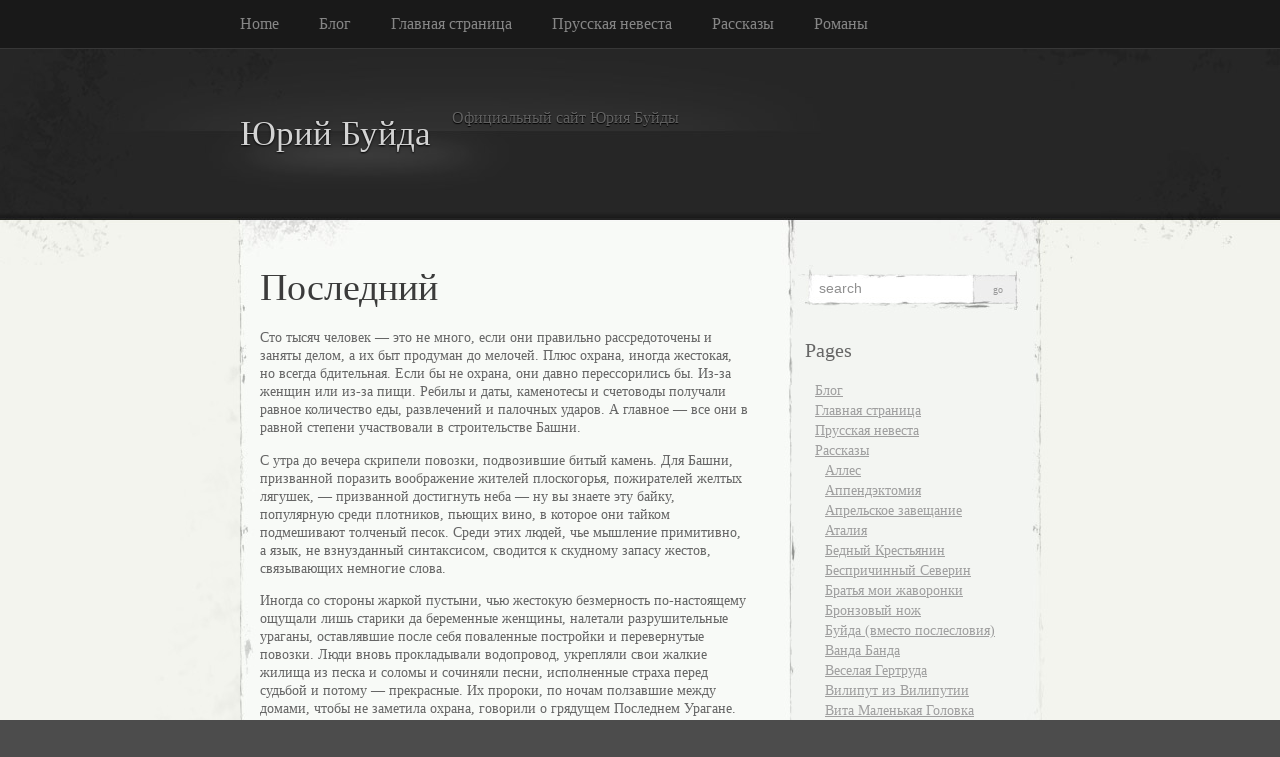

--- FILE ---
content_type: text/html; charset=UTF-8
request_url: http://buida.ru/text/poslednij/
body_size: 12400
content:
<!DOCTYPE html PUBLIC "-//W3C//DTD XHTML 1.0 Transitional//EN" "http://www.w3.org/TR/xhtml1/DTD/xhtml1-transitional.dtd">
<html xmlns="http://www.w3.org/1999/xhtml" dir="ltr" lang="ru-RU" prefix="og: https://ogp.me/ns#">

<head profile="http://gmpg.org/xfn/11">
<meta http-equiv="Content-Type" content="text/html; charset=UTF-8" />



<link rel="stylesheet" href="http://buida.ru/wp-content/themes/elegant-grunge/style.css" type="text/css" media="screen" />
<!--[if IE]>
<link rel="stylesheet" type="text/css" href="http://buida.ru/wp-content/themes/elegant-grunge/ie.css" />
<style type="text/css">
#footer #subscribe a {
	background:none;
	filter:progid:DXImageTransform.Microsoft.AlphaImageLoader(src='http://buida.ru/wp-content/themes/elegant-grunge/images/rss.png');
}
</style>
<![endif]-->

<link rel="alternate" type="application/rss+xml" title="Юрий Буйда RSS Feed" href="http://buida.ru/feed/" />
<link rel="pingback" href="http://buida.ru/xmlrpc.php" />



	<style>img:is([sizes="auto" i], [sizes^="auto," i]) { contain-intrinsic-size: 3000px 1500px }</style>
	
		<!-- All in One SEO 4.8.1.1 - aioseo.com -->
		<title>Последний | Юрий Буйда</title>
	<meta name="robots" content="max-image-preview:large" />
	<link rel="canonical" href="http://buida.ru/text/poslednij/" />
	<meta name="generator" content="All in One SEO (AIOSEO) 4.8.1.1" />
		<meta property="og:locale" content="ru_RU" />
		<meta property="og:site_name" content="Юрий Буйда | Официальный сайт Юрия Буйды" />
		<meta property="og:type" content="article" />
		<meta property="og:title" content="Последний | Юрий Буйда" />
		<meta property="og:url" content="http://buida.ru/text/poslednij/" />
		<meta property="article:published_time" content="2009-08-10T14:56:43+00:00" />
		<meta property="article:modified_time" content="2009-08-10T14:56:43+00:00" />
		<meta name="twitter:card" content="summary" />
		<meta name="twitter:title" content="Последний | Юрий Буйда" />
		<script type="application/ld+json" class="aioseo-schema">
			{"@context":"https:\/\/schema.org","@graph":[{"@type":"BreadcrumbList","@id":"http:\/\/buida.ru\/text\/poslednij\/#breadcrumblist","itemListElement":[{"@type":"ListItem","@id":"http:\/\/buida.ru\/#listItem","position":1,"name":"\u0413\u043b\u0430\u0432\u043d\u0430\u044f \u0441\u0442\u0440\u0430\u043d\u0438\u0446\u0430","item":"http:\/\/buida.ru\/","nextItem":{"@type":"ListItem","@id":"http:\/\/buida.ru\/text\/#listItem","name":"\u0420\u0430\u0441\u0441\u043a\u0430\u0437\u044b"}},{"@type":"ListItem","@id":"http:\/\/buida.ru\/text\/#listItem","position":2,"name":"\u0420\u0430\u0441\u0441\u043a\u0430\u0437\u044b","item":"http:\/\/buida.ru\/text\/","nextItem":{"@type":"ListItem","@id":"http:\/\/buida.ru\/text\/poslednij\/#listItem","name":"\u041f\u043e\u0441\u043b\u0435\u0434\u043d\u0438\u0439"},"previousItem":{"@type":"ListItem","@id":"http:\/\/buida.ru\/#listItem","name":"\u0413\u043b\u0430\u0432\u043d\u0430\u044f \u0441\u0442\u0440\u0430\u043d\u0438\u0446\u0430"}},{"@type":"ListItem","@id":"http:\/\/buida.ru\/text\/poslednij\/#listItem","position":3,"name":"\u041f\u043e\u0441\u043b\u0435\u0434\u043d\u0438\u0439","previousItem":{"@type":"ListItem","@id":"http:\/\/buida.ru\/text\/#listItem","name":"\u0420\u0430\u0441\u0441\u043a\u0430\u0437\u044b"}}]},{"@type":"Organization","@id":"http:\/\/buida.ru\/#organization","name":"\u042e\u0440\u0438\u0439 \u0411\u0443\u0439\u0434\u0430","description":"\u041e\u0444\u0438\u0446\u0438\u0430\u043b\u044c\u043d\u044b\u0439 \u0441\u0430\u0439\u0442 \u042e\u0440\u0438\u044f \u0411\u0443\u0439\u0434\u044b","url":"http:\/\/buida.ru\/"},{"@type":"WebPage","@id":"http:\/\/buida.ru\/text\/poslednij\/#webpage","url":"http:\/\/buida.ru\/text\/poslednij\/","name":"\u041f\u043e\u0441\u043b\u0435\u0434\u043d\u0438\u0439 | \u042e\u0440\u0438\u0439 \u0411\u0443\u0439\u0434\u0430","inLanguage":"ru-RU","isPartOf":{"@id":"http:\/\/buida.ru\/#website"},"breadcrumb":{"@id":"http:\/\/buida.ru\/text\/poslednij\/#breadcrumblist"},"datePublished":"2009-08-10T18:56:43+04:00","dateModified":"2009-08-10T18:56:43+04:00"},{"@type":"WebSite","@id":"http:\/\/buida.ru\/#website","url":"http:\/\/buida.ru\/","name":"\u042e\u0440\u0438\u0439 \u0411\u0443\u0439\u0434\u0430","description":"\u041e\u0444\u0438\u0446\u0438\u0430\u043b\u044c\u043d\u044b\u0439 \u0441\u0430\u0439\u0442 \u042e\u0440\u0438\u044f \u0411\u0443\u0439\u0434\u044b","inLanguage":"ru-RU","publisher":{"@id":"http:\/\/buida.ru\/#organization"}}]}
		</script>
		<!-- All in One SEO -->

<link rel="alternate" type="application/rss+xml" title="Юрий Буйда &raquo; Лента комментариев к &laquo;Последний&raquo;" href="http://buida.ru/text/poslednij/feed/" />
<link rel='stylesheet' id='wp-block-library-css' href='http://buida.ru/wp-includes/css/dist/block-library/style.min.css?ver=6.8.1' type='text/css' media='all' />
<style id='classic-theme-styles-inline-css' type='text/css'>
/*! This file is auto-generated */
.wp-block-button__link{color:#fff;background-color:#32373c;border-radius:9999px;box-shadow:none;text-decoration:none;padding:calc(.667em + 2px) calc(1.333em + 2px);font-size:1.125em}.wp-block-file__button{background:#32373c;color:#fff;text-decoration:none}
</style>
<style id='global-styles-inline-css' type='text/css'>
:root{--wp--preset--aspect-ratio--square: 1;--wp--preset--aspect-ratio--4-3: 4/3;--wp--preset--aspect-ratio--3-4: 3/4;--wp--preset--aspect-ratio--3-2: 3/2;--wp--preset--aspect-ratio--2-3: 2/3;--wp--preset--aspect-ratio--16-9: 16/9;--wp--preset--aspect-ratio--9-16: 9/16;--wp--preset--color--black: #000000;--wp--preset--color--cyan-bluish-gray: #abb8c3;--wp--preset--color--white: #ffffff;--wp--preset--color--pale-pink: #f78da7;--wp--preset--color--vivid-red: #cf2e2e;--wp--preset--color--luminous-vivid-orange: #ff6900;--wp--preset--color--luminous-vivid-amber: #fcb900;--wp--preset--color--light-green-cyan: #7bdcb5;--wp--preset--color--vivid-green-cyan: #00d084;--wp--preset--color--pale-cyan-blue: #8ed1fc;--wp--preset--color--vivid-cyan-blue: #0693e3;--wp--preset--color--vivid-purple: #9b51e0;--wp--preset--gradient--vivid-cyan-blue-to-vivid-purple: linear-gradient(135deg,rgba(6,147,227,1) 0%,rgb(155,81,224) 100%);--wp--preset--gradient--light-green-cyan-to-vivid-green-cyan: linear-gradient(135deg,rgb(122,220,180) 0%,rgb(0,208,130) 100%);--wp--preset--gradient--luminous-vivid-amber-to-luminous-vivid-orange: linear-gradient(135deg,rgba(252,185,0,1) 0%,rgba(255,105,0,1) 100%);--wp--preset--gradient--luminous-vivid-orange-to-vivid-red: linear-gradient(135deg,rgba(255,105,0,1) 0%,rgb(207,46,46) 100%);--wp--preset--gradient--very-light-gray-to-cyan-bluish-gray: linear-gradient(135deg,rgb(238,238,238) 0%,rgb(169,184,195) 100%);--wp--preset--gradient--cool-to-warm-spectrum: linear-gradient(135deg,rgb(74,234,220) 0%,rgb(151,120,209) 20%,rgb(207,42,186) 40%,rgb(238,44,130) 60%,rgb(251,105,98) 80%,rgb(254,248,76) 100%);--wp--preset--gradient--blush-light-purple: linear-gradient(135deg,rgb(255,206,236) 0%,rgb(152,150,240) 100%);--wp--preset--gradient--blush-bordeaux: linear-gradient(135deg,rgb(254,205,165) 0%,rgb(254,45,45) 50%,rgb(107,0,62) 100%);--wp--preset--gradient--luminous-dusk: linear-gradient(135deg,rgb(255,203,112) 0%,rgb(199,81,192) 50%,rgb(65,88,208) 100%);--wp--preset--gradient--pale-ocean: linear-gradient(135deg,rgb(255,245,203) 0%,rgb(182,227,212) 50%,rgb(51,167,181) 100%);--wp--preset--gradient--electric-grass: linear-gradient(135deg,rgb(202,248,128) 0%,rgb(113,206,126) 100%);--wp--preset--gradient--midnight: linear-gradient(135deg,rgb(2,3,129) 0%,rgb(40,116,252) 100%);--wp--preset--font-size--small: 13px;--wp--preset--font-size--medium: 20px;--wp--preset--font-size--large: 36px;--wp--preset--font-size--x-large: 42px;--wp--preset--spacing--20: 0.44rem;--wp--preset--spacing--30: 0.67rem;--wp--preset--spacing--40: 1rem;--wp--preset--spacing--50: 1.5rem;--wp--preset--spacing--60: 2.25rem;--wp--preset--spacing--70: 3.38rem;--wp--preset--spacing--80: 5.06rem;--wp--preset--shadow--natural: 6px 6px 9px rgba(0, 0, 0, 0.2);--wp--preset--shadow--deep: 12px 12px 50px rgba(0, 0, 0, 0.4);--wp--preset--shadow--sharp: 6px 6px 0px rgba(0, 0, 0, 0.2);--wp--preset--shadow--outlined: 6px 6px 0px -3px rgba(255, 255, 255, 1), 6px 6px rgba(0, 0, 0, 1);--wp--preset--shadow--crisp: 6px 6px 0px rgba(0, 0, 0, 1);}:where(.is-layout-flex){gap: 0.5em;}:where(.is-layout-grid){gap: 0.5em;}body .is-layout-flex{display: flex;}.is-layout-flex{flex-wrap: wrap;align-items: center;}.is-layout-flex > :is(*, div){margin: 0;}body .is-layout-grid{display: grid;}.is-layout-grid > :is(*, div){margin: 0;}:where(.wp-block-columns.is-layout-flex){gap: 2em;}:where(.wp-block-columns.is-layout-grid){gap: 2em;}:where(.wp-block-post-template.is-layout-flex){gap: 1.25em;}:where(.wp-block-post-template.is-layout-grid){gap: 1.25em;}.has-black-color{color: var(--wp--preset--color--black) !important;}.has-cyan-bluish-gray-color{color: var(--wp--preset--color--cyan-bluish-gray) !important;}.has-white-color{color: var(--wp--preset--color--white) !important;}.has-pale-pink-color{color: var(--wp--preset--color--pale-pink) !important;}.has-vivid-red-color{color: var(--wp--preset--color--vivid-red) !important;}.has-luminous-vivid-orange-color{color: var(--wp--preset--color--luminous-vivid-orange) !important;}.has-luminous-vivid-amber-color{color: var(--wp--preset--color--luminous-vivid-amber) !important;}.has-light-green-cyan-color{color: var(--wp--preset--color--light-green-cyan) !important;}.has-vivid-green-cyan-color{color: var(--wp--preset--color--vivid-green-cyan) !important;}.has-pale-cyan-blue-color{color: var(--wp--preset--color--pale-cyan-blue) !important;}.has-vivid-cyan-blue-color{color: var(--wp--preset--color--vivid-cyan-blue) !important;}.has-vivid-purple-color{color: var(--wp--preset--color--vivid-purple) !important;}.has-black-background-color{background-color: var(--wp--preset--color--black) !important;}.has-cyan-bluish-gray-background-color{background-color: var(--wp--preset--color--cyan-bluish-gray) !important;}.has-white-background-color{background-color: var(--wp--preset--color--white) !important;}.has-pale-pink-background-color{background-color: var(--wp--preset--color--pale-pink) !important;}.has-vivid-red-background-color{background-color: var(--wp--preset--color--vivid-red) !important;}.has-luminous-vivid-orange-background-color{background-color: var(--wp--preset--color--luminous-vivid-orange) !important;}.has-luminous-vivid-amber-background-color{background-color: var(--wp--preset--color--luminous-vivid-amber) !important;}.has-light-green-cyan-background-color{background-color: var(--wp--preset--color--light-green-cyan) !important;}.has-vivid-green-cyan-background-color{background-color: var(--wp--preset--color--vivid-green-cyan) !important;}.has-pale-cyan-blue-background-color{background-color: var(--wp--preset--color--pale-cyan-blue) !important;}.has-vivid-cyan-blue-background-color{background-color: var(--wp--preset--color--vivid-cyan-blue) !important;}.has-vivid-purple-background-color{background-color: var(--wp--preset--color--vivid-purple) !important;}.has-black-border-color{border-color: var(--wp--preset--color--black) !important;}.has-cyan-bluish-gray-border-color{border-color: var(--wp--preset--color--cyan-bluish-gray) !important;}.has-white-border-color{border-color: var(--wp--preset--color--white) !important;}.has-pale-pink-border-color{border-color: var(--wp--preset--color--pale-pink) !important;}.has-vivid-red-border-color{border-color: var(--wp--preset--color--vivid-red) !important;}.has-luminous-vivid-orange-border-color{border-color: var(--wp--preset--color--luminous-vivid-orange) !important;}.has-luminous-vivid-amber-border-color{border-color: var(--wp--preset--color--luminous-vivid-amber) !important;}.has-light-green-cyan-border-color{border-color: var(--wp--preset--color--light-green-cyan) !important;}.has-vivid-green-cyan-border-color{border-color: var(--wp--preset--color--vivid-green-cyan) !important;}.has-pale-cyan-blue-border-color{border-color: var(--wp--preset--color--pale-cyan-blue) !important;}.has-vivid-cyan-blue-border-color{border-color: var(--wp--preset--color--vivid-cyan-blue) !important;}.has-vivid-purple-border-color{border-color: var(--wp--preset--color--vivid-purple) !important;}.has-vivid-cyan-blue-to-vivid-purple-gradient-background{background: var(--wp--preset--gradient--vivid-cyan-blue-to-vivid-purple) !important;}.has-light-green-cyan-to-vivid-green-cyan-gradient-background{background: var(--wp--preset--gradient--light-green-cyan-to-vivid-green-cyan) !important;}.has-luminous-vivid-amber-to-luminous-vivid-orange-gradient-background{background: var(--wp--preset--gradient--luminous-vivid-amber-to-luminous-vivid-orange) !important;}.has-luminous-vivid-orange-to-vivid-red-gradient-background{background: var(--wp--preset--gradient--luminous-vivid-orange-to-vivid-red) !important;}.has-very-light-gray-to-cyan-bluish-gray-gradient-background{background: var(--wp--preset--gradient--very-light-gray-to-cyan-bluish-gray) !important;}.has-cool-to-warm-spectrum-gradient-background{background: var(--wp--preset--gradient--cool-to-warm-spectrum) !important;}.has-blush-light-purple-gradient-background{background: var(--wp--preset--gradient--blush-light-purple) !important;}.has-blush-bordeaux-gradient-background{background: var(--wp--preset--gradient--blush-bordeaux) !important;}.has-luminous-dusk-gradient-background{background: var(--wp--preset--gradient--luminous-dusk) !important;}.has-pale-ocean-gradient-background{background: var(--wp--preset--gradient--pale-ocean) !important;}.has-electric-grass-gradient-background{background: var(--wp--preset--gradient--electric-grass) !important;}.has-midnight-gradient-background{background: var(--wp--preset--gradient--midnight) !important;}.has-small-font-size{font-size: var(--wp--preset--font-size--small) !important;}.has-medium-font-size{font-size: var(--wp--preset--font-size--medium) !important;}.has-large-font-size{font-size: var(--wp--preset--font-size--large) !important;}.has-x-large-font-size{font-size: var(--wp--preset--font-size--x-large) !important;}
:where(.wp-block-post-template.is-layout-flex){gap: 1.25em;}:where(.wp-block-post-template.is-layout-grid){gap: 1.25em;}
:where(.wp-block-columns.is-layout-flex){gap: 2em;}:where(.wp-block-columns.is-layout-grid){gap: 2em;}
:root :where(.wp-block-pullquote){font-size: 1.5em;line-height: 1.6;}
</style>
<link rel='stylesheet' id='__EPYT__style-css' href='http://buida.ru/wp-content/plugins/youtube-embed-plus/styles/ytprefs.min.css?ver=14.2.2' type='text/css' media='all' />
<style id='__EPYT__style-inline-css' type='text/css'>

                .epyt-gallery-thumb {
                        width: 33.333%;
                }
                
</style>
<script type="text/javascript" src="http://buida.ru/wp-includes/js/jquery/jquery.min.js?ver=3.7.1" id="jquery-core-js"></script>
<script type="text/javascript" src="http://buida.ru/wp-includes/js/jquery/jquery-migrate.min.js?ver=3.4.1" id="jquery-migrate-js"></script>
<script type="text/javascript" id="__ytprefs__-js-extra">
/* <![CDATA[ */
var _EPYT_ = {"ajaxurl":"https:\/\/buida.ru\/wp-admin\/admin-ajax.php","security":"dfbf2ed3b3","gallery_scrolloffset":"20","eppathtoscripts":"http:\/\/buida.ru\/wp-content\/plugins\/youtube-embed-plus\/scripts\/","eppath":"http:\/\/buida.ru\/wp-content\/plugins\/youtube-embed-plus\/","epresponsiveselector":"[\"iframe.__youtube_prefs_widget__\"]","epdovol":"1","version":"14.2.2","evselector":"iframe.__youtube_prefs__[src], iframe[src*=\"youtube.com\/embed\/\"], iframe[src*=\"youtube-nocookie.com\/embed\/\"]","ajax_compat":"","maxres_facade":"eager","ytapi_load":"light","pause_others":"","stopMobileBuffer":"1","facade_mode":"","not_live_on_channel":""};
/* ]]> */
</script>
<script type="text/javascript" src="http://buida.ru/wp-content/plugins/youtube-embed-plus/scripts/ytprefs.min.js?ver=14.2.2" id="__ytprefs__-js"></script>
<link rel="https://api.w.org/" href="http://buida.ru/wp-json/" /><link rel="alternate" title="JSON" type="application/json" href="http://buida.ru/wp-json/wp/v2/pages/90" /><link rel="EditURI" type="application/rsd+xml" title="RSD" href="https://buida.ru/xmlrpc.php?rsd" />
<meta name="generator" content="WordPress 6.8.1" />
<link rel='shortlink' href='http://buida.ru/?p=90' />
<link rel="alternate" title="oEmbed (JSON)" type="application/json+oembed" href="http://buida.ru/wp-json/oembed/1.0/embed?url=http%3A%2F%2Fbuida.ru%2Ftext%2Fposlednij%2F" />
<link rel="alternate" title="oEmbed (XML)" type="text/xml+oembed" href="http://buida.ru/wp-json/oembed/1.0/embed?url=http%3A%2F%2Fbuida.ru%2Ftext%2Fposlednij%2F&#038;format=xml" />
<link rel="icon" href="https://buida.ru/wp-content/uploads/2023/02/buida-150x150.jpg" sizes="32x32" />
<link rel="icon" href="https://buida.ru/wp-content/uploads/2023/02/buida-300x300.jpg" sizes="192x192" />
<link rel="apple-touch-icon" href="https://buida.ru/wp-content/uploads/2023/02/buida-300x300.jpg" />
<meta name="msapplication-TileImage" content="https://buida.ru/wp-content/uploads/2023/02/buida-300x300.jpg" />

</head>


<body >

<div id="page">

<div id="menu">
	<ul>
		<li class="page_item "><a href="http://buida.ru">Home</a></li>
		<li class="page_item page-item-10"><a href="http://buida.ru/blog/">Блог</a></li>
<li class="page_item page-item-8"><a href="http://buida.ru/">Главная страница</a></li>
<li class="page_item page-item-18"><a href="http://buida.ru/prussian-bride/">Прусская невеста</a></li>
<li class="page_item page-item-31 page_item_has_children current_page_ancestor current_page_parent"><a href="http://buida.ru/text/">Рассказы</a></li>
<li class="page_item page-item-108 page_item_has_children"><a href="http://buida.ru/romany/">Романы</a></li>
	</ul>
	<div class="clear"></div>
</div>

<div id="header-wrap">
<div id="header">
	<div>
		<h1><a href="http://buida.ru">Юрий Буйда</a></h1>
		<span id="blog-description">Официальный сайт Юрия Буйды</span>
	</div>
</div>
</div>

<!-- end header -->
<div id="content-container">
<div id="content">
<div id="body">
	
				<div class="post" id="post-90">
		<h2>Последний</h2>
			<div class="entry">
				<p><b></b></p>
<p>Сто тысяч человек — это не много, если они правильно рассредоточены и заняты делом, а их быт продуман до мелочей. Плюс охрана, иногда жестокая, но всегда бдительная. Если бы не охрана, они давно перессорились бы. Из-за женщин или из-за пищи. Ребилы и даты, каменотесы и счетоводы получали равное количество еды, развлечений и палочных ударов. А главное &#8212; все они в равной степени участвовали в строительстве Башни. </p>
<p>С утра до вечера скрипели повозки, подвозившие битый камень. Для Башни, призванной поразить воображение жителей плоскогорья, пожирателей желтых лягушек, — призванной достигнуть неба — ну вы знаете эту байку, популярную среди плотников, пьющих вино, в которое они тайком подмешивают толченый песок. Среди этих людей, чье мышление примитивно, а язык, не взнузданный синтаксисом, сводится к скудному запасу жестов, связывающих немногие слова.</p>
<p>Иногда со стороны жаркой пустыни, чью жестокую безмерность по-настоящему ощущали лишь старики да беременные женщины, налетали разрушительные ураганы, оставлявшие после себя поваленные постройки и перевернутые повозки. Люди вновь прокладывали водопровод, укрепляли свои жалкие жилища из песка и соломы и сочиняли песни, исполненные страха перед судьбой и потому — прекрасные. Их пророки, по ночам ползавшие между домами, чтобы не заметила охрана, говорили о грядущем Последнем Урагане. Женщины считали их святыми и спешили с ними совокупиться, чтобы на рассвете побить камнями.</p>
<p>В полдень шестого месяца Тха по десяти поселкам великой стройки разнеслась весть: один из ста тысяч строителей Башни — Бог. Разумеется, были заданы все приличествующие случаю вопросы: правда ли это? зачем Он явился? кто Он? Были тотчас высказаны и предположения, за неимением лучшего сошедшие за ответы: Он явился, чтобы спасти; чтобы помешать строительству Башни; чтобы наказать начальника Третьего поселка за похотливость. Но поскольку практической ценности эти предпо­ложения не имели, большинство сосредоточилось на вопросе «кто Он?» А для этого было необходимо попытаться ответить на вопрос «что есть Бог»? Было предложено множество вариантов ответа, от банальных и рассчитанных лишь на внешний эффект &#8212; до еретических и чрезмерно приближающих к сути. Бог — это тень будущего в настоящем. Это все, что не Бог. Бог — это Башня, какой она предстает в воображении сразу ста тысяч строителей и какой она никогда не будет. Бог — это план Башни, это строительство Башни, это натертая пятка возницы и дневная бессонница каменотеса, это предполагаемый и возможный результаты строительства, обреченность строительства на неудачу, осознание этой обреченности и, вопреки всему, стремление к завершению постройки: все это, вместе взятое, и есть Бог.</p>
<p>Были предложены остроумные способы выявления Бога. Некоторые были претворены в жизнь — разумеется, безрезультатно. Например, посреди всех десяти поселковых площадей были начерчены совершенно одинаковые круги, внутри которых землю присыпали тончайшим слоем рисовой муки, строго-настрого запретив кому бы то ни было ступать за черту внутрь круга. Тысячи глаз денно и нощно бдительно следили за белыми кругами, но на седьмой день во всех поселках одновременно в центре круга обнаружили отпечаток чьей-то ноги. Наблюдатели были вне подозрений, поскольку шпионили друг за другом. Значит, этот след и был следом Бога. Но Его самого уловить не удалось.</p>
<p>Тогда попытались перепугать значения слов, чтобы поймать Его в сети безумия. Например, договорились словом «рыба» обозначать понятие «любовь», а словом «любовь» — понятие «смерть вечером в воскресенье» — и т.д. Но вскоре поняли, что Бог имеет дело не с названиями предметов, но с их сущностями, и единственное слово, сущность которого ему неподвластна и недоступна, это слово — Бог.</p>
<p>Были испытаны и другие способы, но, повторяю, безрезультатно. Тогда у многих вновь возникли сомнения в существовании Бога — во всяком случае, в его присутствии среди этих ста тысяч людей. Охране с трудом удалось подавить беспорядки и пресечь бесчинства. Быть может, впрочем, успокоению способствовал и некий К., который продемонстрировал доказательство бытия Божия. Во вторник он на глазах у всех преодолел расстояние от ворот поселка до колодца за десять минут, тогда как в четверг то же расстояние — за тридцать минут, да и то с преогромным трудом, а в субботу — снова за десять минут, правда, в обратном направлении, то есть от колодца к воротам. Разница во времени убедила последних маловеров и колеблющихся в существовании Бога.</p>
<p>Бурная активность, однако, сменялась апатией. Бог мог оказаться строителем или охранником, начальником Третьего поселка или женщиной. Более того, кое-кто, вспоминая опыт К., догадывался, что в предложенной системе доказательств Бог мог быть Богом с полудня до заката и только по средам, но никогда по пятницам; женщина была Богом, пока одета; ребенок, швыряющий камнем в собаку, был Богом, а ребенок, швырнувший камень, переставал быть Богом; каменотес мог быть Богом только в нужнике у Восточных ворот Башни, тогда как начальник охраны — всюду, но только мертвым&#8230; Бог мог быть великим, красивым, мудрым, ничтожным, милосерднейшим, жесточайшим, наконец — никаким. Отсюда был всего один шаг — и его сделали, ибо ничего другого не оставалось — до признания Богом всякого. И тогда отчаявшиеся предложили самый простой способ, позголяющий безошибочно установить, кто же — Бог. Надо ли рассказывать о вакханалии убийств, пьянства, насилия и разврата? О смертях по жребию? Об изнасилованных и съеденных детях? О самоубийствах с цветочными венками на головах? Потом дело смерти упорядочили. Огромная очередь выстроилась к печам, поглощавшим строителей и охранников, блудниц и пророков. Пока не осталось никого, кто мог бы свидетельствовать о Боге, Который, как и ожидалось, был в этой очереди всего-навсего Последним&#8230;</p>

				
			</div>
		</div>
				
</div>

<div id="sidebar" class="sidebar">
	<ul>
				<li>
			<form method="get" id="searchform" action="http://buida.ru/">
	<div>
		<input type="text" value="search" onfocus="if (this.value == 'search') {this.value = '';}" onblur="if (this.value == '') {this.value = 'search';}"  name="s" id="s" />
		<input type="submit" id="searchsubmit" value="Go" />
	</div>
</form>
		</li>

		<!-- Author information is disabled per default. Uncomment and fill in your details if you want to use it.
		<li><h2>Author</h2>
		<p>A little something about you, the author. Nothing lengthy, just an overview.</p>
		</li>
		-->

		
		<li class="pagenav"><h2>Pages</h2><ul><li class="page_item page-item-10"><a href="http://buida.ru/blog/">Блог</a></li>
<li class="page_item page-item-8"><a href="http://buida.ru/">Главная страница</a></li>
<li class="page_item page-item-18"><a href="http://buida.ru/prussian-bride/">Прусская невеста</a></li>
<li class="page_item page-item-31 page_item_has_children current_page_ancestor current_page_parent"><a href="http://buida.ru/text/">Рассказы</a>
<ul class='children'>
	<li class="page_item page-item-221"><a href="http://buida.ru/text/alles/">Аллес</a></li>
	<li class="page_item page-item-227"><a href="http://buida.ru/text/appendektomiya/">Аппендэктомия</a></li>
	<li class="page_item page-item-234"><a href="http://buida.ru/text/aprelskoe-zaveshhanie/">Апрельское завещание</a></li>
	<li class="page_item page-item-154"><a href="http://buida.ru/text/ataliya/">Аталия</a></li>
	<li class="page_item page-item-255"><a href="http://buida.ru/text/bednyj-krestyanin/">Бедный Крестьянин</a></li>
	<li class="page_item page-item-238"><a href="http://buida.ru/text/besprichinnyj-severin/">Беспричинный Северин</a></li>
	<li class="page_item page-item-47"><a href="http://buida.ru/text/bratya-moi-zhavoronki/">Братья мои жаворонки</a></li>
	<li class="page_item page-item-89"><a href="http://buida.ru/text/bronzovyj-nozh/">Бронзовый нож</a></li>
	<li class="page_item page-item-240"><a href="http://buida.ru/text/bujda-vmesto-poslesloviya/">Буйда (вместо послесловия)</a></li>
	<li class="page_item page-item-191"><a href="http://buida.ru/text/vanda-banda/">Ванда Банда</a></li>
	<li class="page_item page-item-53"><a href="http://buida.ru/text/veselaya-gertruda/">Веселая Гертруда</a></li>
	<li class="page_item page-item-173"><a href="http://buida.ru/text/viliput-iz-viliputii/">Вилипут из Вилипутии</a></li>
	<li class="page_item page-item-198"><a href="http://buida.ru/text/vita-malenkaya-golovka/">Вита Маленькая Головка</a></li>
	<li class="page_item page-item-200"><a href="http://buida.ru/text/vitka-fashist/">Витька Фашист</a></li>
	<li class="page_item page-item-130"><a href="http://buida.ru/text/vovka-i-skarlatina/">Вовка и Скарлатина</a></li>
	<li class="page_item page-item-162"><a href="http://buida.ru/text/vojnovo/">Войново</a></li>
	<li class="page_item page-item-242"><a href="http://buida.ru/text/vse-bolshe-angelov/">Все больше ангелов</a></li>
	<li class="page_item page-item-151"><a href="http://buida.ru/text/vse-klyuchi-vse-zamki-vse-serdca/">Все ключи, все замки, все сердца</a></li>
	<li class="page_item page-item-78"><a href="http://buida.ru/text/vse-proplyvayushhie/">Все проплывающие</a></li>
	<li class="page_item page-item-216"><a href="http://buida.ru/text/vyshka/">Вышка</a></li>
	<li class="page_item page-item-177"><a href="http://buida.ru/text/gegel-i-gogol/">Гегель и Гоголь</a></li>
	<li class="page_item page-item-212"><a href="http://buida.ru/text/golubka/">Голубка</a></li>
	<li class="page_item page-item-214"><a href="http://buida.ru/text/gost-iz-andorry/">Гость из Андорры</a></li>
	<li class="page_item page-item-99"><a href="http://buida.ru/text/gravyura-xvii-veka/">Гравюра XVII века</a></li>
	<li class="page_item page-item-202"><a href="http://buida.ru/text/derevo-smerti/">Дерево смерти</a></li>
	<li class="page_item page-item-96"><a href="http://buida.ru/text/dnevnik-igorya-zemlera/">Дневник Игоря Землера</a></li>
	<li class="page_item page-item-208"><a href="http://buida.ru/text/eva-eva/">Ева Ева</a></li>
	<li class="page_item page-item-236"><a href="http://buida.ru/text/zhenshhina-i-reka/">Женщина и река</a></li>
	<li class="page_item page-item-231"><a href="http://buida.ru/text/zhivem-vsego-dva-raza/">Живем всего два раза</a></li>
	<li class="page_item page-item-92"><a href="http://buida.ru/text/zakon-zhunglej/">Закон Жунглей</a></li>
	<li class="page_item page-item-244"><a href="http://buida.ru/text/zamok-loxshtedt/">Замок Лохштедт</a></li>
	<li class="page_item page-item-210"><a href="http://buida.ru/text/iskusstvo-morya/">Искусство моря</a></li>
	<li class="page_item page-item-74"><a href="http://buida.ru/text/kazanskij-vokzal/">Казанский вокзал</a></li>
	<li class="page_item page-item-204"><a href="http://buida.ru/text/kievskij-avgust/">Киевский август</a></li>
	<li class="page_item page-item-45"><a href="http://buida.ru/text/kitaj/">Китай</a></li>
	<li class="page_item page-item-180"><a href="http://buida.ru/text/kolka-urblyud/">Колька Урблюд</a></li>
	<li class="page_item page-item-193"><a href="http://buida.ru/text/krasnaya-stolovaya/">Красная столовая</a></li>
	<li class="page_item page-item-75"><a href="http://buida.ru/text/leta/">Лета</a></li>
	<li class="page_item page-item-98"><a href="http://buida.ru/text/lilaya-fimochka/">Лилая Фимочка</a></li>
	<li class="page_item page-item-225"><a href="http://buida.ru/text/milenkaya-i-masenkaya/">Миленькая и Масенькая</a></li>
	<li class="page_item page-item-251"><a href="http://buida.ru/text/muskus/">Мускус</a></li>
	<li class="page_item page-item-76"><a href="http://buida.ru/text/na-zhivoderne/">На живодерне</a></li>
	<li class="page_item page-item-97"><a href="http://buida.ru/text/na-krasnoj-ploshhadi/">На Красной площади</a></li>
	<li class="page_item page-item-83"><a href="http://buida.ru/text/nscdtchndsi/">Нсцдтчндси</a></li>
	<li class="page_item page-item-171"><a href="http://buida.ru/text/o-rekax-derevyax-i-zvezdax/">О реках, деревьях и звездах</a></li>
	<li class="page_item page-item-87"><a href="http://buida.ru/text/odinnadcat-shagov/">Одиннадцать шагов</a></li>
	<li class="page_item page-item-253"><a href="http://buida.ru/text/odinochestvo-s-vidom-na-komnatu-s-vidom-na-odinochestvo/">Одиночество с видом на комнату с видом на одиночество</a></li>
	<li class="page_item page-item-249"><a href="http://buida.ru/text/odnonogaya-zhizn-odnonogogo-cheloveka/">Одноногая жизнь одноногого человека</a></li>
	<li class="page_item page-item-94"><a href="http://buida.ru/text/orexovaya-gora/">Ореховая Гора</a></li>
	<li class="page_item page-item-41"><a href="http://buida.ru/text/otdyx-na-puti-v-indiyu/">Отдых на пути в Индию</a></li>
	<li class="page_item page-item-206"><a href="http://buida.ru/text/pereprava-cherez-iordan/">Переправа через Иордан</a></li>
	<li class="page_item page-item-46"><a href="http://buida.ru/text/po-imeni-lev/">По Имени Лев</a></li>
	<li class="page_item page-item-90 current_page_item"><a href="http://buida.ru/text/poslednij/" aria-current="page">Последний</a></li>
	<li class="page_item page-item-138"><a href="http://buida.ru/text/prestuplenie-doktora-sheberstova/">Преступление доктора Шеберстова</a></li>
	<li class="page_item page-item-189"><a href="http://buida.ru/text/pro-elektrichestvo/">Про электричество</a></li>
	<li class="page_item page-item-50"><a href="http://buida.ru/text/prodavec-dobra/">Продавец добра</a></li>
	<li class="page_item page-item-34"><a href="http://buida.ru/text/prusskaya-nevesta-vmesto-poslesloviya/">Прусская невеста (вместо предисловия)</a></li>
	<li class="page_item page-item-175"><a href="http://buida.ru/text/ptiche-drevo/">Птичье Древо</a></li>
	<li class="page_item page-item-184"><a href="http://buida.ru/text/pyat-pyat-pyat/">Пять-пять-пять</a></li>
	<li class="page_item page-item-48"><a href="http://buida.ru/text/pyatdesyat-dva-bukovyx-dreva/">Пятьдесят два буковых древа</a></li>
	<li class="page_item page-item-54"><a href="http://buida.ru/text/rita-shmidt-kto-ugodno/">Рита Шмидт Кто Угодно</a></li>
	<li class="page_item page-item-51"><a href="http://buida.ru/text/ryzhij-i-ryzhaya/">Рыжий и Рыжая</a></li>
	<li class="page_item page-item-223"><a href="http://buida.ru/text/san-madriko/">Сан-Мадрико</a></li>
	<li class="page_item page-item-134"><a href="http://buida.ru/text/svincovaya-anna/">Свинцовая Анна</a></li>
	<li class="page_item page-item-43"><a href="http://buida.ru/text/sedmoj-xolm/">Седьмой холм</a></li>
	<li class="page_item page-item-182"><a href="http://buida.ru/text/semerka/">Семерка</a></li>
	<li class="page_item page-item-60"><a href="http://buida.ru/text/semdesyat-tri-sekundy/">Семьдесят три секунды</a></li>
	<li class="page_item page-item-52"><a href="http://buida.ru/text/sindbad-morexod/">Синдбад Мореход</a></li>
	<li class="page_item page-item-164"><a href="http://buida.ru/text/sinie-guby/">Синие губы</a></li>
	<li class="page_item page-item-157"><a href="http://buida.ru/text/son-samuraya/">Сон Самурая</a></li>
	<li class="page_item page-item-58"><a href="http://buida.ru/text/stepa-marat/">Степа Марат</a></li>
	<li class="page_item page-item-219"><a href="http://buida.ru/text/tema-byka-tema-lva/">Тема быка, тема льва</a></li>
	<li class="page_item page-item-150"><a href="http://buida.ru/text/ten-veroniki/">Тень Вероники</a></li>
	<li class="page_item page-item-55"><a href="http://buida.ru/text/tri-koshki/">Три кошки</a></li>
	<li class="page_item page-item-142"><a href="http://buida.ru/text/tri-meshka-xoroshix-nogtej/">Три мешка хороших ногтей</a></li>
	<li class="page_item page-item-257"><a href="http://buida.ru/text/u-koshki-devyat-smertej/">У кошки девять смертей</a></li>
	<li class="page_item page-item-49"><a href="http://buida.ru/text/farforovye-nogi/">Фарфоровые ноги</a></li>
	<li class="page_item page-item-61"><a href="http://buida.ru/text/ximich/">Химич</a></li>
	<li class="page_item page-item-44"><a href="http://buida.ru/text/xitryj-mux/">Хитрый Мух</a></li>
	<li class="page_item page-item-136"><a href="http://buida.ru/text/xromoj-utke-poshhady-net/">Хромой утке пощады нет</a></li>
	<li class="page_item page-item-166"><a href="http://buida.ru/text/charli-chaplin/">Чарли Чаплин</a></li>
	<li class="page_item page-item-137"><a href="http://buida.ru/text/cherez-fe/">Через &ldquo;фэ&rdquo;</a></li>
	<li class="page_item page-item-262"><a href="http://buida.ru/text/chert-i-aptekar/">Черт и аптекарь</a></li>
	<li class="page_item page-item-100"><a href="http://buida.ru/text/chetyre-slivy-i-stakan-vina/">Четыре сливы и стакан вина</a></li>
	<li class="page_item page-item-186"><a href="http://buida.ru/text/chto-to-oranzhevoe/">Что-то оранжевое</a></li>
	<li class="page_item page-item-119"><a href="http://buida.ru/text/chudo-o-buyanixe/">Чудо о Буянихе</a></li>
	<li class="page_item page-item-59"><a href="http://buida.ru/text/chuzhaya-kost/">Чужая кость</a></li>
	<li class="page_item page-item-168"><a href="http://buida.ru/text/shkola-russkogo-raskaza/">Школа русского рассказа</a></li>
	<li class="page_item page-item-160"><a href="http://buida.ru/text/yabloko-maksa/">Яблоко Макса</a></li>
	<li class="page_item page-item-88"><a href="http://buida.ru/text/yastoboj/">Ястобой</a></li>
</ul>
</li>
<li class="page_item page-item-108 page_item_has_children"><a href="http://buida.ru/romany/">Романы</a>
<ul class='children'>
	<li class="page_item page-item-110"><a href="http://buida.ru/romany/don-domino-neskolko-neobxodimyx-slov/">&ldquo;Дон Домино&rdquo;: несколько необходимых слов</a></li>
	<li class="page_item page-item-109"><a href="http://buida.ru/romany/don-domino/">Дон Домино</a></li>
	<li class="page_item page-item-112"><a href="http://buida.ru/romany/trete-serdce/">Третье сердце</a></li>
</ul>
</li>
</ul></li>
		<li><h2>Archives</h2>
			<ul>
				<li><a href='http://buida.ru/2010/01/'>Январь 2010</a></li>
	<li><a href='http://buida.ru/2009/12/'>Декабрь 2009</a></li>
	<li><a href='http://buida.ru/2009/10/'>Октябрь 2009</a></li>
	<li><a href='http://buida.ru/2009/08/'>Август 2009</a></li>
			</ul>
		</li>

		<li class="categories"><h2>Categories</h2><ul>	<li class="cat-item cat-item-1"><a href="http://buida.ru/category/blog/">Blog</a> (8)
</li>
</ul></li>
					
			<li><h2>Meta</h2>
			<ul>
								<li><a href="https://buida.ru/wp-login.php">Войти</a></li>
				<li><a href="http://validator.w3.org/check/referer" title="This page validates as XHTML 1.0 Transitional">Valid <abbr title="eXtensible HyperText Markup Language">XHTML</abbr></a></li>
				<li><a href="http://gmpg.org/xfn/"><abbr title="XHTML Friends Network">XFN</abbr></a></li>
				<li><a href="http://wordpress.org/" title="Powered by WordPress, state-of-the-art semantic personal publishing platform.">WordPress</a></li>
							</ul>
			</li>
		
			</ul>
</div>
</div>

<div class="clear"></div>
</div>

</div> <!-- End page /-->

<div id="footer-wrap-outer">
<div id="footer-wrap">
	<div id="footer">
	
		<div id="subscribe">
	<a href="http://buida.ru/feed/">Subscribe RSS</a>
	</div>
		
   
	<div class="clear"></div>
	<div class="legal">Copyright &copy; 2009 Ð®Ñ€Ð¸Ð¹ Ð‘ÑƒÐ¹Ð´Ð°</div>
	<div class="credit"><a href="http://wordpress.org" target="_blank">WordPress</a> Theme by <a href="http://michael.tyson.id.au/wordpress" target="_blank">Michael Tyson</a>.</div>
	<script type="speculationrules">
{"prefetch":[{"source":"document","where":{"and":[{"href_matches":"\/*"},{"not":{"href_matches":["\/wp-*.php","\/wp-admin\/*","\/wp-content\/uploads\/*","\/wp-content\/*","\/wp-content\/plugins\/*","\/wp-content\/themes\/elegant-grunge\/*","\/*\\?(.+)"]}},{"not":{"selector_matches":"a[rel~=\"nofollow\"]"}},{"not":{"selector_matches":".no-prefetch, .no-prefetch a"}}]},"eagerness":"conservative"}]}
</script>
<script type="text/javascript" src="http://buida.ru/wp-includes/js/comment-reply.min.js?ver=6.8.1" id="comment-reply-js" async="async" data-wp-strategy="async"></script>
<script type="text/javascript" src="http://buida.ru/wp-content/plugins/youtube-embed-plus/scripts/fitvids.min.js?ver=14.2.2" id="__ytprefsfitvids__-js"></script>
	</div>
</div>
</div>

</body>
</html>